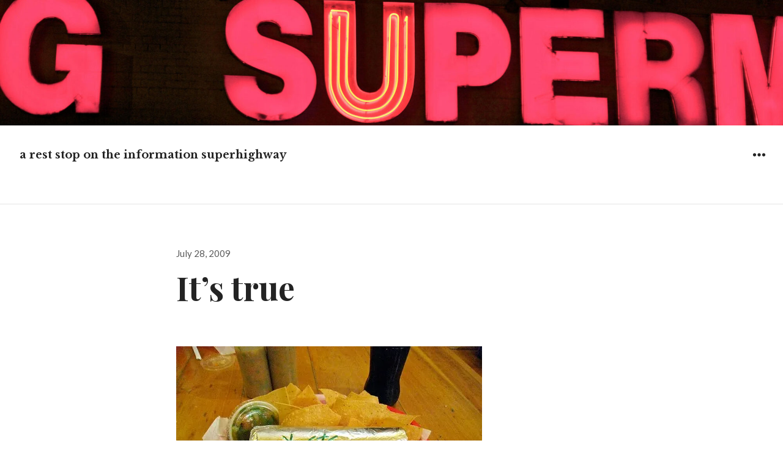

--- FILE ---
content_type: text/css
request_url: https://www.adamkuban.com/wp-content/themes/resonar-child/style.css?ver=6.9
body_size: 51
content:
/*
Theme Name: Resonar Child
Theme URI: https://wordpress.com/themes/resonar/
Template: resonar
Author: Automattic
Author URI: https://wordpress.com/themes/
Description: Resonar is an elegant blog theme that features full-screen featured images.
Tags: accessibility-ready,blog,custom-background,custom-header,custom-menu,editor-style,featured-images,flexible-header,news,one-column,photography,rtl-language-support,sticky-post,translation-ready
Version: 1.0.8.1522105277
Updated: 2018-03-26 19:01:17

*/

